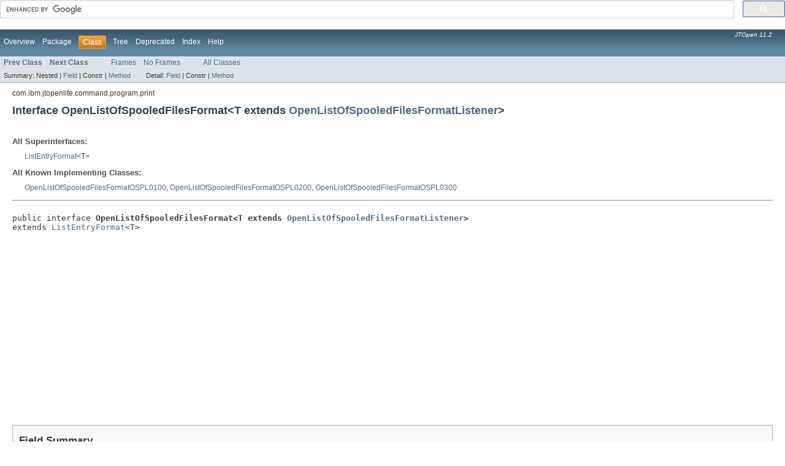

--- FILE ---
content_type: text/html; charset=UTF-8
request_url: https://javadoc.midrange.com/jtopen/com/ibm/jtopenlite/command/program/print/OpenListOfSpooledFilesFormat.html
body_size: 16309
content:
<!DOCTYPE HTML PUBLIC "-//W3C//DTD HTML 4.01 Transitional//EN" "http://www.w3.org/TR/html4/loose.dtd">
<!-- NewPage -->
<html lang="en">
<head>

<!-- /usr/local/www/midrange/javadoc/header-meta.html start -->
<!-- meta header -->

<!--
<link rel="stylesheet" href="https://maxcdn.bootstrapcdn.com/bootstrap/3.3.5/css/bootstrap-theme.min.css">
<link rel="stylesheet" href="https://maxcdn.bootstrapcdn.com/bootstrap/3.3.5/css/bootstrap.min.css">
-->

<link rel="SHORTCUT ICON" href="https://d3rmfedvo21r9f.cloudfront.net/favicon.ico"/>


<!-- /usr/local/www/midrange/javadoc/header-meta.html end -->

<!-- Generated by javadoc (version 1.7.0 - Jan 2014) on Sun Feb 19 01:07:33 CST 2023 -->
<title>OpenListOfSpooledFilesFormat</title>
<meta name="date" content="2023-02-19">
<link rel="stylesheet" type="text/css" href="../../../../../../stylesheet.css" title="Style">
<link rel="canonical" href="https://javadoc.midrange.com/jtopen/com/ibm/jtopenlite/command/program/print/OpenListOfSpooledFilesFormat.html" />
</head>
<body>

<!-- /usr/local/www/midrange/javadoc/header.html start -->
<style>
body {
//  font-size: 12px;
}

.overviewSummary caption span, .packageSummary caption span, .contentContainer ul.blockList li.blockList caption span, .summary caption span, .classUseContainer caption span, .constantValuesContainer caption span {
  padding-top: 0px;
}

</style>

<script>

  var _gaq = _gaq || [];
  _gaq.push(['_setAccount', 'UA-68525-11']);
  _gaq.push(['_trackPageview']);

  (function() {
    var ga = document.createElement('script'); ga.type = 'text/javascript'; ga.async = true;
    ga.src = ('https:' == document.location.protocol ? 'https://ssl' : 'http://www') + '.google-analytics.com/ga.js';
    var s = document.getElementsByTagName('script')[0]; s.parentNode.insertBefore(ga, s);
  })();

</script>

<script data-ad-client="ca-pub-0370687112488491" async src="https://pagead2.googlesyndication.com/pagead/js/adsbygoogle.js"></script>

<script>
  (function() {
    var cx = 'partner-pub-0370687112488491:ke7frel5z7t';
    var gcse = document.createElement('script');
    gcse.type = 'text/javascript';
    gcse.async = true;
    gcse.src = 'https://cse.google.com/cse.js?cx=' + cx;
    var s = document.getElementsByTagName('script')[0];
    s.parentNode.insertBefore(gcse, s);
  })();
</script>
<gcse:searchbox-only 
  enableAutoComplete="true"
  as_sitesearch="https://javadoc.midrange.com"
  resultsUrl="https://javadoc.midrange.com/google-search.php">
</gcse:searchbox-only>
<br/>


<!-- /usr/local/www/midrange/javadoc/header.html end -->

<script type="text/javascript"><!--
    if (location.href.indexOf('is-external=true') == -1) {
        parent.document.title="JT400: OpenListOfSpooledFilesFormat";
    }
//-->
</script>
<noscript>
<div>JavaScript is disabled on your browser.</div>
</noscript>
<!-- ========= START OF TOP NAVBAR ======= -->
<div role="navigation" title ="TOP_Navigation" aria-label ="Top Navigation Bar"/>
<div class="topNav"><a name="navbar_top">
<!--   -->
</a>
<div class="skip"><a href="#skip-navbar_top" title="Skip navigation links">Skip navigation links</a></div>
<a name="navbar_top_firstrow">
<!--   -->
</a>
<ul class="navList" title="Navigation">
<li><a href="../../../../../../overview-summary.html">Overview</a></li>
<li><a href="package-summary.html">Package</a></li>
<li class="navBarCell1Rev">Class</li>
<li><a href="package-tree.html">Tree</a></li>
<li><a href="../../../../../../deprecated-list.html">Deprecated</a></li>
<li><a href="../../../../../../index-all.html">Index</a></li>
<li><a href="../../../../../../help-doc.html">Help</a></li>
</ul>
<div class="aboutLanguage">JTOpen 11.2</div>
</div>
<div class="subNav">
<ul class="navList">
<li><a href="../../../../../../com/ibm/jtopenlite/command/program/print/OpenListOfSpooledFilesFilterOSPF0200Listener.html" title="interface in com.ibm.jtopenlite.command.program.print"><span class="strong">Prev Class</span></a></li>
<li><a href="../../../../../../com/ibm/jtopenlite/command/program/print/OpenListOfSpooledFilesFormatListener.html" title="interface in com.ibm.jtopenlite.command.program.print"><span class="strong">Next Class</span></a></li>
</ul>
<ul class="navList">
<li><a href="../../../../../../index.html?com/ibm/jtopenlite/command/program/print/OpenListOfSpooledFilesFormat.html" target="_top">Frames</a></li>
<li><a href="OpenListOfSpooledFilesFormat.html" target="_top">No Frames</a></li>
</ul>
<ul class="navList" id="allclasses_navbar_top">
<li><a href="../../../../../../allclasses-noframe.html">All Classes</a></li>
</ul>
<div>
<script type="text/javascript"><!--
  allClassesLink = document.getElementById("allclasses_navbar_top");
  if(window==top) {
    allClassesLink.style.display = "block";
  }
  else {
    allClassesLink.style.display = "none";
  }
  //-->
</script>
</div>
<div>
<ul class="subNavList">
<li>Summary:&nbsp;</li>
<li>Nested&nbsp;|&nbsp;</li>
<li><a href="#field_summary">Field</a>&nbsp;|&nbsp;</li>
<li>Constr&nbsp;|&nbsp;</li>
<li><a href="#method_summary">Method</a></li>
</ul>
<ul class="subNavList">
<li>Detail:&nbsp;</li>
<li><a href="#field_detail">Field</a>&nbsp;|&nbsp;</li>
<li>Constr&nbsp;|&nbsp;</li>
<li><a href="#method_detail">Method</a></li>
</ul>
</div>
<a name="skip-navbar_top">
<!--   -->
</a></div>
<!-- ========= END OF TOP NAVBAR ========= -->
<!-- ======== START OF CLASS DATA ======== -->
<!-- google_ad_section_start -->
<div role="main" title ="OpenListOfSpooledFilesFormat" aria-labelledby ="Header1"/>
<div class="header">
<div class="subTitle">com.ibm.jtopenlite.command.program.print</div>
<h2 title="Interface OpenListOfSpooledFilesFormat" class="title" id="Header1">Interface OpenListOfSpooledFilesFormat&lt;T extends <a href="../../../../../../com/ibm/jtopenlite/command/program/print/OpenListOfSpooledFilesFormatListener.html" title="interface in com.ibm.jtopenlite.command.program.print">OpenListOfSpooledFilesFormatListener</a>&gt;</h2>
</div>
<div class="contentContainer">
<div class="description">
<ul class="blockList">
<li class="blockList">
<dl>
<dt>All Superinterfaces:</dt>
<dd><a href="../../../../../../com/ibm/jtopenlite/command/program/openlist/ListEntryFormat.html" title="interface in com.ibm.jtopenlite.command.program.openlist">ListEntryFormat</a>&lt;T&gt;</dd>
</dl>
<dl>
<dt>All Known Implementing Classes:</dt>
<dd><a href="../../../../../../com/ibm/jtopenlite/command/program/print/OpenListOfSpooledFilesFormatOSPL0100.html" title="class in com.ibm.jtopenlite.command.program.print">OpenListOfSpooledFilesFormatOSPL0100</a>, <a href="../../../../../../com/ibm/jtopenlite/command/program/print/OpenListOfSpooledFilesFormatOSPL0200.html" title="class in com.ibm.jtopenlite.command.program.print">OpenListOfSpooledFilesFormatOSPL0200</a>, <a href="../../../../../../com/ibm/jtopenlite/command/program/print/OpenListOfSpooledFilesFormatOSPL0300.html" title="class in com.ibm.jtopenlite.command.program.print">OpenListOfSpooledFilesFormatOSPL0300</a></dd>
</dl>
<hr>
<br>
<pre>public interface <span class="strong">OpenListOfSpooledFilesFormat&lt;T extends <a href="../../../../../../com/ibm/jtopenlite/command/program/print/OpenListOfSpooledFilesFormatListener.html" title="interface in com.ibm.jtopenlite.command.program.print">OpenListOfSpooledFilesFormatListener</a>&gt;</span>
extends <a href="../../../../../../com/ibm/jtopenlite/command/program/openlist/ListEntryFormat.html" title="interface in com.ibm.jtopenlite.command.program.openlist">ListEntryFormat</a>&lt;T&gt;</pre>
</li>
</ul>
</div>
<div class="summary">
<ul class="blockList">
<li class="blockList">
<!-- =========== FIELD SUMMARY =========== -->
<ul class="blockList">
<li class="blockList"><a name="field_summary">
<!--   -->
</a>
<h3>Field Summary</h3>
<table class="overviewSummary" border="0" cellpadding="3" cellspacing="0" summary="Field Summary table, listing fields, and an explanation">
<caption><span>Fields</span><span class="tabEnd">&nbsp;</span></caption>
<tr>
<th class="colFirst" scope="col">Modifier and Type</th>
<th class="colLast" scope="col">Field and Description</th>
</tr>
<tr class="altColor">
<td class="colFirst"><code>static int</code></td>
<td class="colLast"><code><strong><a href="../../../../../../com/ibm/jtopenlite/command/program/print/OpenListOfSpooledFilesFormat.html#FORMAT_OSPL0100">FORMAT_OSPL0100</a></strong></code>&nbsp;</td>
</tr>
<tr class="rowColor">
<td class="colFirst"><code>static int</code></td>
<td class="colLast"><code><strong><a href="../../../../../../com/ibm/jtopenlite/command/program/print/OpenListOfSpooledFilesFormat.html#FORMAT_OSPL0200">FORMAT_OSPL0200</a></strong></code>&nbsp;</td>
</tr>
<tr class="altColor">
<td class="colFirst"><code>static int</code></td>
<td class="colLast"><code><strong><a href="../../../../../../com/ibm/jtopenlite/command/program/print/OpenListOfSpooledFilesFormat.html#FORMAT_OSPL0300">FORMAT_OSPL0300</a></strong></code>&nbsp;</td>
</tr>
</table>
</li>
</ul>
<!-- ========== METHOD SUMMARY =========== -->
<ul class="blockList">
<li class="blockList"><a name="method_summary">
<!--   -->
</a>
<h3>Method Summary</h3>
<table class="overviewSummary" border="0" cellpadding="3" cellspacing="0" summary="Method Summary table, listing methods, and an explanation">
<caption><span>Methods</span><span class="tabEnd">&nbsp;</span></caption>
<tr>
<th class="colFirst" scope="col">Modifier and Type</th>
<th class="colLast" scope="col">Method and Description</th>
</tr>
<tr class="altColor">
<td class="colFirst"><code>java.lang.String</code></td>
<td class="colLast"><code><strong><a href="../../../../../../com/ibm/jtopenlite/command/program/print/OpenListOfSpooledFilesFormat.html#getName()">getName</a></strong>()</code>&nbsp;</td>
</tr>
<tr class="rowColor">
<td class="colFirst"><code>int</code></td>
<td class="colLast"><code><strong><a href="../../../../../../com/ibm/jtopenlite/command/program/print/OpenListOfSpooledFilesFormat.html#getType()">getType</a></strong>()</code>&nbsp;</td>
</tr>
</table>
<ul class="blockList">
<li class="blockList"><a name="methods_inherited_from_class_com.ibm.jtopenlite.command.program.openlist.ListEntryFormat">
<!--   -->
</a>
<h3>Methods inherited from interface&nbsp;com.ibm.jtopenlite.command.program.openlist.<a href="../../../../../../com/ibm/jtopenlite/command/program/openlist/ListEntryFormat.html" title="interface in com.ibm.jtopenlite.command.program.openlist">ListEntryFormat</a></h3>
<code><a href="../../../../../../com/ibm/jtopenlite/command/program/openlist/ListEntryFormat.html#format(byte[], int, int, T)">format</a></code></li>
</ul>
</li>
</ul>
</li>
</ul>
</div>
<div class="details">
<ul class="blockList">
<li class="blockList">
<!-- ============ FIELD DETAIL =========== -->
<ul class="blockList">
<li class="blockList"><a name="field_detail">
<!--   -->
</a>
<h3>Field Detail</h3>
<a name="FORMAT_OSPL0100">
<!--   -->
</a>
<ul class="blockList">
<li class="blockList">
<h4>FORMAT_OSPL0100</h4>
<pre>static final&nbsp;int FORMAT_OSPL0100</pre>
<dl><dt><span class="strong">See Also:</span></dt><dd><a href="../../../../../../constant-values.html#com.ibm.jtopenlite.command.program.print.OpenListOfSpooledFilesFormat.FORMAT_OSPL0100">Constant Field Values</a></dd></dl>
</li>
</ul>
<a name="FORMAT_OSPL0200">
<!--   -->
</a>
<ul class="blockList">
<li class="blockList">
<h4>FORMAT_OSPL0200</h4>
<pre>static final&nbsp;int FORMAT_OSPL0200</pre>
<dl><dt><span class="strong">See Also:</span></dt><dd><a href="../../../../../../constant-values.html#com.ibm.jtopenlite.command.program.print.OpenListOfSpooledFilesFormat.FORMAT_OSPL0200">Constant Field Values</a></dd></dl>
</li>
</ul>
<a name="FORMAT_OSPL0300">
<!--   -->
</a>
<ul class="blockListLast">
<li class="blockList">
<h4>FORMAT_OSPL0300</h4>
<pre>static final&nbsp;int FORMAT_OSPL0300</pre>
<dl><dt><span class="strong">See Also:</span></dt><dd><a href="../../../../../../constant-values.html#com.ibm.jtopenlite.command.program.print.OpenListOfSpooledFilesFormat.FORMAT_OSPL0300">Constant Field Values</a></dd></dl>
</li>
</ul>
</li>
</ul>
<!-- ============ METHOD DETAIL ========== -->

<!-- /usr/local/www/midrange/javadoc/middle.html start -->
<!-- JavadocMiddle -->

<!-- /usr/local/www/midrange/javadoc/middle.html end -->

<ul class="blockList">
<li class="blockList"><a name="method_detail">
<!--   -->
</a>
<h3>Method Detail</h3>
<a name="getName()">
<!--   -->
</a>
<ul class="blockList">
<li class="blockList">
<h4>getName</h4>
<pre>java.lang.String&nbsp;getName()</pre>
</li>
</ul>
<a name="getType()">
<!--   -->
</a>
<ul class="blockListLast">
<li class="blockList">
<h4>getType</h4>
<pre>int&nbsp;getType()</pre>
</li>
</ul>
</li>
</ul>
</li>
</ul>
</div>
</div>
<!-- ========= END OF CLASS DATA ========= -->
<!-- google_ad_section_end -->
<!-- ======= START OF BOTTOM NAVBAR ====== -->
<div role="navigation" title ="Bottom_NAVIGATION" aria-label ="Bottom Navigation Bar"/>
<div class="bottomNav"><a name="navbar_bottom">
<!--   -->
</a>
<div class="skip"><a href="#skip-navbar_bottom" title="Skip navigation links">Skip navigation links</a></div>
<a name="navbar_bottom_firstrow">
<!--   -->
</a>
<ul class="navList" title="Navigation">
<li><a href="../../../../../../overview-summary.html">Overview</a></li>
<li><a href="package-summary.html">Package</a></li>
<li class="navBarCell1Rev">Class</li>
<li><a href="package-tree.html">Tree</a></li>
<li><a href="../../../../../../deprecated-list.html">Deprecated</a></li>
<li><a href="../../../../../../index-all.html">Index</a></li>
<li><a href="../../../../../../help-doc.html">Help</a></li>
</ul>
<div class="aboutLanguage">JTOpen 11.2</div>
</div>
<div class="subNav">
<ul class="navList">
<li><a href="../../../../../../com/ibm/jtopenlite/command/program/print/OpenListOfSpooledFilesFilterOSPF0200Listener.html" title="interface in com.ibm.jtopenlite.command.program.print"><span class="strong">Prev Class</span></a></li>
<li><a href="../../../../../../com/ibm/jtopenlite/command/program/print/OpenListOfSpooledFilesFormatListener.html" title="interface in com.ibm.jtopenlite.command.program.print"><span class="strong">Next Class</span></a></li>
</ul>
<ul class="navList">
<li><a href="../../../../../../index.html?com/ibm/jtopenlite/command/program/print/OpenListOfSpooledFilesFormat.html" target="_top">Frames</a></li>
<li><a href="OpenListOfSpooledFilesFormat.html" target="_top">No Frames</a></li>
</ul>
<ul class="navList" id="allclasses_navbar_bottom">
<li><a href="../../../../../../allclasses-noframe.html">All Classes</a></li>
</ul>
<div>
<script type="text/javascript"><!--
  allClassesLink = document.getElementById("allclasses_navbar_bottom");
  if(window==top) {
    allClassesLink.style.display = "block";
  }
  else {
    allClassesLink.style.display = "none";
  }
  //-->
</script>
</div>
<div>
<ul class="subNavList">
<li>Summary:&nbsp;</li>
<li>Nested&nbsp;|&nbsp;</li>
<li><a href="#field_summary">Field</a>&nbsp;|&nbsp;</li>
<li>Constr&nbsp;|&nbsp;</li>
<li><a href="#method_summary">Method</a></li>
</ul>
<ul class="subNavList">
<li>Detail:&nbsp;</li>
<li><a href="#field_detail">Field</a>&nbsp;|&nbsp;</li>
<li>Constr&nbsp;|&nbsp;</li>
<li><a href="#method_detail">Method</a></li>
</ul>
</div>
<a name="skip-navbar_bottom">
<!--   -->
</a></div>
<!-- ======== END OF BOTTOM NAVBAR ======= -->

<!-- /usr/local/www/midrange/javadoc/footer.html start -->
<!-- footer -->

<script src="https://cdnjs.cloudflare.com/ajax/libs/jquery/3.1.1/jquery.min.js"></script>

<script src="https://maxcdn.bootstrapcdn.com/bootstrap/3.3.5/js/bootstrap.min.js"></script>

<!-- script src="https://d3rmfedvo21r9f.cloudfront.net/js/blockadblock.js"></script -->
<script src="https://cdnjs.cloudflare.com/ajax/libs/blockadblock/3.2.1/blockadblock.js"></script>
<script>
blockAdBlock.onDetected(adBlockerDetected);

function adBlockerDetected() {

  $.get('/adblocker.txt', function(data) {
    $("#google-ad-top").html(data);
  });
}
</script>

<!-- /usr/local/www/midrange/javadoc/footer.html end -->

</body>
</html>



--- FILE ---
content_type: text/html; charset=utf-8
request_url: https://www.google.com/recaptcha/api2/aframe
body_size: 96
content:
<!DOCTYPE HTML><html><head><meta http-equiv="content-type" content="text/html; charset=UTF-8"></head><body><script nonce="UomMN_a-YynKKoOFubsQzA">/** Anti-fraud and anti-abuse applications only. See google.com/recaptcha */ try{var clients={'sodar':'https://pagead2.googlesyndication.com/pagead/sodar?'};window.addEventListener("message",function(a){try{if(a.source===window.parent){var b=JSON.parse(a.data);var c=clients[b['id']];if(c){var d=document.createElement('img');d.src=c+b['params']+'&rc='+(localStorage.getItem("rc::a")?sessionStorage.getItem("rc::b"):"");window.document.body.appendChild(d);sessionStorage.setItem("rc::e",parseInt(sessionStorage.getItem("rc::e")||0)+1);localStorage.setItem("rc::h",'1769530895484');}}}catch(b){}});window.parent.postMessage("_grecaptcha_ready", "*");}catch(b){}</script></body></html>